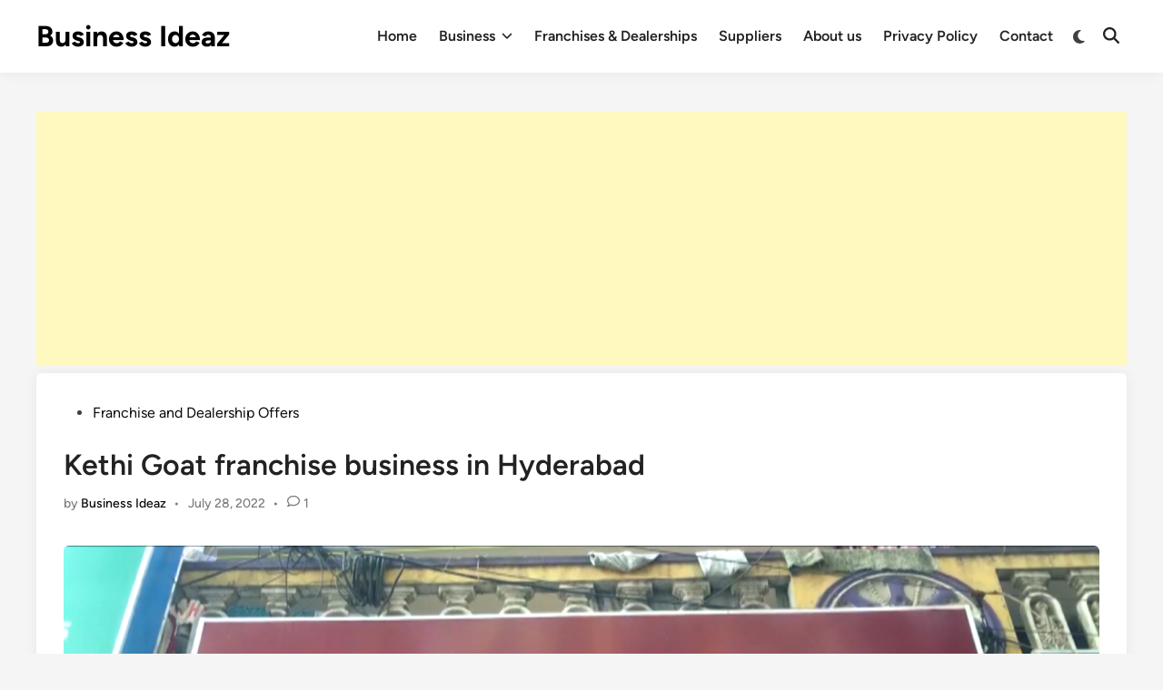

--- FILE ---
content_type: text/html; charset=UTF-8
request_url: https://businessideaz.in/kethi-goat-franchise-business-in-hyderabad/
body_size: 16648
content:
<!doctype html>
<html lang="en-US" prefix="og: https://ogp.me/ns#">
<head>
	<meta charset="UTF-8">
	<meta name="viewport" content="width=device-width, initial-scale=1">
	<link rel="profile" href="https://gmpg.org/xfn/11">

	
<!-- Search Engine Optimization by Rank Math - https://rankmath.com/ -->
<title>Kethi Goat franchise business in Hyderabad - Business Ideaz</title>
<meta name="description" content="In this article, let&#039;s learn about the famous company that has brought the outlet business to the market with a creative concept, and the details of the"/>
<meta name="robots" content="index, follow, max-snippet:-1, max-video-preview:-1, max-image-preview:large"/>
<link rel="canonical" href="https://businessideaz.in/kethi-goat-franchise-business-in-hyderabad/" />
<meta property="og:locale" content="en_US" />
<meta property="og:type" content="article" />
<meta property="og:title" content="Kethi Goat franchise business in Hyderabad - Business Ideaz" />
<meta property="og:description" content="In this article, let&#039;s learn about the famous company that has brought the outlet business to the market with a creative concept, and the details of the" />
<meta property="og:url" content="https://businessideaz.in/kethi-goat-franchise-business-in-hyderabad/" />
<meta property="og:site_name" content="Business Ideaz" />
<meta property="article:tag" content="franchise business" />
<meta property="article:tag" content="franchise opportunities" />
<meta property="article:tag" content="new business opportunity" />
<meta property="article:section" content="Franchise and Dealership Offers" />
<meta property="og:updated_time" content="2022-09-21T11:26:51+05:30" />
<meta property="og:image" content="https://businessideaz.in/wp-content/uploads/2022/07/Kethi-Goat.00_01_31_11.Still060.png" />
<meta property="og:image:secure_url" content="https://businessideaz.in/wp-content/uploads/2022/07/Kethi-Goat.00_01_31_11.Still060.png" />
<meta property="og:image:width" content="1920" />
<meta property="og:image:height" content="1080" />
<meta property="og:image:alt" content="Kethi-goat-franchise" />
<meta property="og:image:type" content="image/png" />
<meta property="article:published_time" content="2022-07-28T17:14:33+05:30" />
<meta property="article:modified_time" content="2022-09-21T11:26:51+05:30" />
<meta name="twitter:card" content="summary_large_image" />
<meta name="twitter:title" content="Kethi Goat franchise business in Hyderabad - Business Ideaz" />
<meta name="twitter:description" content="In this article, let&#039;s learn about the famous company that has brought the outlet business to the market with a creative concept, and the details of the" />
<meta name="twitter:image" content="https://businessideaz.in/wp-content/uploads/2022/07/Kethi-Goat.00_01_31_11.Still060.png" />
<meta name="twitter:label1" content="Written by" />
<meta name="twitter:data1" content="Business Ideaz" />
<meta name="twitter:label2" content="Time to read" />
<meta name="twitter:data2" content="3 minutes" />
<script type="application/ld+json" class="rank-math-schema">{"@context":"https://schema.org","@graph":[{"@type":["Person","Organization"],"@id":"https://businessideaz.in/#person","name":"Business Ideaz"},{"@type":"WebSite","@id":"https://businessideaz.in/#website","url":"https://businessideaz.in","name":"Business Ideaz","publisher":{"@id":"https://businessideaz.in/#person"},"inLanguage":"en-US"},{"@type":"ImageObject","@id":"https://businessideaz.in/wp-content/uploads/2022/07/Kethi-Goat.00_01_31_11.Still060.png","url":"https://businessideaz.in/wp-content/uploads/2022/07/Kethi-Goat.00_01_31_11.Still060.png","width":"1920","height":"1080","caption":"Kethi-goat-franchise","inLanguage":"en-US"},{"@type":"WebPage","@id":"https://businessideaz.in/kethi-goat-franchise-business-in-hyderabad/#webpage","url":"https://businessideaz.in/kethi-goat-franchise-business-in-hyderabad/","name":"Kethi Goat franchise business in Hyderabad - Business Ideaz","datePublished":"2022-07-28T17:14:33+05:30","dateModified":"2022-09-21T11:26:51+05:30","isPartOf":{"@id":"https://businessideaz.in/#website"},"primaryImageOfPage":{"@id":"https://businessideaz.in/wp-content/uploads/2022/07/Kethi-Goat.00_01_31_11.Still060.png"},"inLanguage":"en-US"},{"@type":"Person","@id":"https://businessideaz.in/author/sriram/","name":"Business Ideaz","url":"https://businessideaz.in/author/sriram/","image":{"@type":"ImageObject","@id":"https://secure.gravatar.com/avatar/d8ab7871318b5579de5f124803b8579f6286a4e62250122a8d9bf1ba10af6fe4?s=96&amp;d=mm&amp;r=g","url":"https://secure.gravatar.com/avatar/d8ab7871318b5579de5f124803b8579f6286a4e62250122a8d9bf1ba10af6fe4?s=96&amp;d=mm&amp;r=g","caption":"Business Ideaz","inLanguage":"en-US"}},{"@type":"BlogPosting","headline":"Kethi Goat franchise business in Hyderabad - Business Ideaz","keywords":"kethi goat franchise business","datePublished":"2022-07-28T17:14:33+05:30","dateModified":"2022-09-21T11:26:51+05:30","articleSection":"Franchise and Dealership Offers","author":{"@id":"https://businessideaz.in/author/sriram/","name":"Business Ideaz"},"publisher":{"@id":"https://businessideaz.in/#person"},"description":"In this article, let&#039;s learn about the famous company that has brought the outlet business to the market with a creative concept, and the details of the","name":"Kethi Goat franchise business in Hyderabad - Business Ideaz","@id":"https://businessideaz.in/kethi-goat-franchise-business-in-hyderabad/#richSnippet","isPartOf":{"@id":"https://businessideaz.in/kethi-goat-franchise-business-in-hyderabad/#webpage"},"image":{"@id":"https://businessideaz.in/wp-content/uploads/2022/07/Kethi-Goat.00_01_31_11.Still060.png"},"inLanguage":"en-US","mainEntityOfPage":{"@id":"https://businessideaz.in/kethi-goat-franchise-business-in-hyderabad/#webpage"}}]}</script>
<!-- /Rank Math WordPress SEO plugin -->

<link rel='dns-prefetch' href='//stats.wp.com' />
<link rel='preconnect' href='//c0.wp.com' />
<link rel="alternate" type="application/rss+xml" title="Business Ideaz &raquo; Feed" href="https://businessideaz.in/feed/" />
<link rel="alternate" type="application/rss+xml" title="Business Ideaz &raquo; Comments Feed" href="https://businessideaz.in/comments/feed/" />
<link rel="alternate" type="application/rss+xml" title="Business Ideaz &raquo; Kethi Goat franchise business in Hyderabad Comments Feed" href="https://businessideaz.in/kethi-goat-franchise-business-in-hyderabad/feed/" />
<link rel="alternate" title="oEmbed (JSON)" type="application/json+oembed" href="https://businessideaz.in/wp-json/oembed/1.0/embed?url=https%3A%2F%2Fbusinessideaz.in%2Fkethi-goat-franchise-business-in-hyderabad%2F" />
<link rel="alternate" title="oEmbed (XML)" type="text/xml+oembed" href="https://businessideaz.in/wp-json/oembed/1.0/embed?url=https%3A%2F%2Fbusinessideaz.in%2Fkethi-goat-franchise-business-in-hyderabad%2F&#038;format=xml" />
<style id='wp-img-auto-sizes-contain-inline-css'>
img:is([sizes=auto i],[sizes^="auto," i]){contain-intrinsic-size:3000px 1500px}
/*# sourceURL=wp-img-auto-sizes-contain-inline-css */
</style>
<style id='wp-emoji-styles-inline-css'>

	img.wp-smiley, img.emoji {
		display: inline !important;
		border: none !important;
		box-shadow: none !important;
		height: 1em !important;
		width: 1em !important;
		margin: 0 0.07em !important;
		vertical-align: -0.1em !important;
		background: none !important;
		padding: 0 !important;
	}
/*# sourceURL=wp-emoji-styles-inline-css */
</style>
<style id='wp-block-library-inline-css'>
:root{--wp-block-synced-color:#7a00df;--wp-block-synced-color--rgb:122,0,223;--wp-bound-block-color:var(--wp-block-synced-color);--wp-editor-canvas-background:#ddd;--wp-admin-theme-color:#007cba;--wp-admin-theme-color--rgb:0,124,186;--wp-admin-theme-color-darker-10:#006ba1;--wp-admin-theme-color-darker-10--rgb:0,107,160.5;--wp-admin-theme-color-darker-20:#005a87;--wp-admin-theme-color-darker-20--rgb:0,90,135;--wp-admin-border-width-focus:2px}@media (min-resolution:192dpi){:root{--wp-admin-border-width-focus:1.5px}}.wp-element-button{cursor:pointer}:root .has-very-light-gray-background-color{background-color:#eee}:root .has-very-dark-gray-background-color{background-color:#313131}:root .has-very-light-gray-color{color:#eee}:root .has-very-dark-gray-color{color:#313131}:root .has-vivid-green-cyan-to-vivid-cyan-blue-gradient-background{background:linear-gradient(135deg,#00d084,#0693e3)}:root .has-purple-crush-gradient-background{background:linear-gradient(135deg,#34e2e4,#4721fb 50%,#ab1dfe)}:root .has-hazy-dawn-gradient-background{background:linear-gradient(135deg,#faaca8,#dad0ec)}:root .has-subdued-olive-gradient-background{background:linear-gradient(135deg,#fafae1,#67a671)}:root .has-atomic-cream-gradient-background{background:linear-gradient(135deg,#fdd79a,#004a59)}:root .has-nightshade-gradient-background{background:linear-gradient(135deg,#330968,#31cdcf)}:root .has-midnight-gradient-background{background:linear-gradient(135deg,#020381,#2874fc)}:root{--wp--preset--font-size--normal:16px;--wp--preset--font-size--huge:42px}.has-regular-font-size{font-size:1em}.has-larger-font-size{font-size:2.625em}.has-normal-font-size{font-size:var(--wp--preset--font-size--normal)}.has-huge-font-size{font-size:var(--wp--preset--font-size--huge)}.has-text-align-center{text-align:center}.has-text-align-left{text-align:left}.has-text-align-right{text-align:right}.has-fit-text{white-space:nowrap!important}#end-resizable-editor-section{display:none}.aligncenter{clear:both}.items-justified-left{justify-content:flex-start}.items-justified-center{justify-content:center}.items-justified-right{justify-content:flex-end}.items-justified-space-between{justify-content:space-between}.screen-reader-text{border:0;clip-path:inset(50%);height:1px;margin:-1px;overflow:hidden;padding:0;position:absolute;width:1px;word-wrap:normal!important}.screen-reader-text:focus{background-color:#ddd;clip-path:none;color:#444;display:block;font-size:1em;height:auto;left:5px;line-height:normal;padding:15px 23px 14px;text-decoration:none;top:5px;width:auto;z-index:100000}html :where(.has-border-color){border-style:solid}html :where([style*=border-top-color]){border-top-style:solid}html :where([style*=border-right-color]){border-right-style:solid}html :where([style*=border-bottom-color]){border-bottom-style:solid}html :where([style*=border-left-color]){border-left-style:solid}html :where([style*=border-width]){border-style:solid}html :where([style*=border-top-width]){border-top-style:solid}html :where([style*=border-right-width]){border-right-style:solid}html :where([style*=border-bottom-width]){border-bottom-style:solid}html :where([style*=border-left-width]){border-left-style:solid}html :where(img[class*=wp-image-]){height:auto;max-width:100%}:where(figure){margin:0 0 1em}html :where(.is-position-sticky){--wp-admin--admin-bar--position-offset:var(--wp-admin--admin-bar--height,0px)}@media screen and (max-width:600px){html :where(.is-position-sticky){--wp-admin--admin-bar--position-offset:0px}}

/*# sourceURL=wp-block-library-inline-css */
</style><style id='wp-block-image-inline-css'>
.wp-block-image>a,.wp-block-image>figure>a{display:inline-block}.wp-block-image img{box-sizing:border-box;height:auto;max-width:100%;vertical-align:bottom}@media not (prefers-reduced-motion){.wp-block-image img.hide{visibility:hidden}.wp-block-image img.show{animation:show-content-image .4s}}.wp-block-image[style*=border-radius] img,.wp-block-image[style*=border-radius]>a{border-radius:inherit}.wp-block-image.has-custom-border img{box-sizing:border-box}.wp-block-image.aligncenter{text-align:center}.wp-block-image.alignfull>a,.wp-block-image.alignwide>a{width:100%}.wp-block-image.alignfull img,.wp-block-image.alignwide img{height:auto;width:100%}.wp-block-image .aligncenter,.wp-block-image .alignleft,.wp-block-image .alignright,.wp-block-image.aligncenter,.wp-block-image.alignleft,.wp-block-image.alignright{display:table}.wp-block-image .aligncenter>figcaption,.wp-block-image .alignleft>figcaption,.wp-block-image .alignright>figcaption,.wp-block-image.aligncenter>figcaption,.wp-block-image.alignleft>figcaption,.wp-block-image.alignright>figcaption{caption-side:bottom;display:table-caption}.wp-block-image .alignleft{float:left;margin:.5em 1em .5em 0}.wp-block-image .alignright{float:right;margin:.5em 0 .5em 1em}.wp-block-image .aligncenter{margin-left:auto;margin-right:auto}.wp-block-image :where(figcaption){margin-bottom:1em;margin-top:.5em}.wp-block-image.is-style-circle-mask img{border-radius:9999px}@supports ((-webkit-mask-image:none) or (mask-image:none)) or (-webkit-mask-image:none){.wp-block-image.is-style-circle-mask img{border-radius:0;-webkit-mask-image:url('data:image/svg+xml;utf8,<svg viewBox="0 0 100 100" xmlns="http://www.w3.org/2000/svg"><circle cx="50" cy="50" r="50"/></svg>');mask-image:url('data:image/svg+xml;utf8,<svg viewBox="0 0 100 100" xmlns="http://www.w3.org/2000/svg"><circle cx="50" cy="50" r="50"/></svg>');mask-mode:alpha;-webkit-mask-position:center;mask-position:center;-webkit-mask-repeat:no-repeat;mask-repeat:no-repeat;-webkit-mask-size:contain;mask-size:contain}}:root :where(.wp-block-image.is-style-rounded img,.wp-block-image .is-style-rounded img){border-radius:9999px}.wp-block-image figure{margin:0}.wp-lightbox-container{display:flex;flex-direction:column;position:relative}.wp-lightbox-container img{cursor:zoom-in}.wp-lightbox-container img:hover+button{opacity:1}.wp-lightbox-container button{align-items:center;backdrop-filter:blur(16px) saturate(180%);background-color:#5a5a5a40;border:none;border-radius:4px;cursor:zoom-in;display:flex;height:20px;justify-content:center;opacity:0;padding:0;position:absolute;right:16px;text-align:center;top:16px;width:20px;z-index:100}@media not (prefers-reduced-motion){.wp-lightbox-container button{transition:opacity .2s ease}}.wp-lightbox-container button:focus-visible{outline:3px auto #5a5a5a40;outline:3px auto -webkit-focus-ring-color;outline-offset:3px}.wp-lightbox-container button:hover{cursor:pointer;opacity:1}.wp-lightbox-container button:focus{opacity:1}.wp-lightbox-container button:focus,.wp-lightbox-container button:hover,.wp-lightbox-container button:not(:hover):not(:active):not(.has-background){background-color:#5a5a5a40;border:none}.wp-lightbox-overlay{box-sizing:border-box;cursor:zoom-out;height:100vh;left:0;overflow:hidden;position:fixed;top:0;visibility:hidden;width:100%;z-index:100000}.wp-lightbox-overlay .close-button{align-items:center;cursor:pointer;display:flex;justify-content:center;min-height:40px;min-width:40px;padding:0;position:absolute;right:calc(env(safe-area-inset-right) + 16px);top:calc(env(safe-area-inset-top) + 16px);z-index:5000000}.wp-lightbox-overlay .close-button:focus,.wp-lightbox-overlay .close-button:hover,.wp-lightbox-overlay .close-button:not(:hover):not(:active):not(.has-background){background:none;border:none}.wp-lightbox-overlay .lightbox-image-container{height:var(--wp--lightbox-container-height);left:50%;overflow:hidden;position:absolute;top:50%;transform:translate(-50%,-50%);transform-origin:top left;width:var(--wp--lightbox-container-width);z-index:9999999999}.wp-lightbox-overlay .wp-block-image{align-items:center;box-sizing:border-box;display:flex;height:100%;justify-content:center;margin:0;position:relative;transform-origin:0 0;width:100%;z-index:3000000}.wp-lightbox-overlay .wp-block-image img{height:var(--wp--lightbox-image-height);min-height:var(--wp--lightbox-image-height);min-width:var(--wp--lightbox-image-width);width:var(--wp--lightbox-image-width)}.wp-lightbox-overlay .wp-block-image figcaption{display:none}.wp-lightbox-overlay button{background:none;border:none}.wp-lightbox-overlay .scrim{background-color:#fff;height:100%;opacity:.9;position:absolute;width:100%;z-index:2000000}.wp-lightbox-overlay.active{visibility:visible}@media not (prefers-reduced-motion){.wp-lightbox-overlay.active{animation:turn-on-visibility .25s both}.wp-lightbox-overlay.active img{animation:turn-on-visibility .35s both}.wp-lightbox-overlay.show-closing-animation:not(.active){animation:turn-off-visibility .35s both}.wp-lightbox-overlay.show-closing-animation:not(.active) img{animation:turn-off-visibility .25s both}.wp-lightbox-overlay.zoom.active{animation:none;opacity:1;visibility:visible}.wp-lightbox-overlay.zoom.active .lightbox-image-container{animation:lightbox-zoom-in .4s}.wp-lightbox-overlay.zoom.active .lightbox-image-container img{animation:none}.wp-lightbox-overlay.zoom.active .scrim{animation:turn-on-visibility .4s forwards}.wp-lightbox-overlay.zoom.show-closing-animation:not(.active){animation:none}.wp-lightbox-overlay.zoom.show-closing-animation:not(.active) .lightbox-image-container{animation:lightbox-zoom-out .4s}.wp-lightbox-overlay.zoom.show-closing-animation:not(.active) .lightbox-image-container img{animation:none}.wp-lightbox-overlay.zoom.show-closing-animation:not(.active) .scrim{animation:turn-off-visibility .4s forwards}}@keyframes show-content-image{0%{visibility:hidden}99%{visibility:hidden}to{visibility:visible}}@keyframes turn-on-visibility{0%{opacity:0}to{opacity:1}}@keyframes turn-off-visibility{0%{opacity:1;visibility:visible}99%{opacity:0;visibility:visible}to{opacity:0;visibility:hidden}}@keyframes lightbox-zoom-in{0%{transform:translate(calc((-100vw + var(--wp--lightbox-scrollbar-width))/2 + var(--wp--lightbox-initial-left-position)),calc(-50vh + var(--wp--lightbox-initial-top-position))) scale(var(--wp--lightbox-scale))}to{transform:translate(-50%,-50%) scale(1)}}@keyframes lightbox-zoom-out{0%{transform:translate(-50%,-50%) scale(1);visibility:visible}99%{visibility:visible}to{transform:translate(calc((-100vw + var(--wp--lightbox-scrollbar-width))/2 + var(--wp--lightbox-initial-left-position)),calc(-50vh + var(--wp--lightbox-initial-top-position))) scale(var(--wp--lightbox-scale));visibility:hidden}}
/*# sourceURL=https://c0.wp.com/c/6.9/wp-includes/blocks/image/style.min.css */
</style>
<style id='wp-block-image-theme-inline-css'>
:root :where(.wp-block-image figcaption){color:#555;font-size:13px;text-align:center}.is-dark-theme :root :where(.wp-block-image figcaption){color:#ffffffa6}.wp-block-image{margin:0 0 1em}
/*# sourceURL=https://c0.wp.com/c/6.9/wp-includes/blocks/image/theme.min.css */
</style>
<style id='wp-block-paragraph-inline-css'>
.is-small-text{font-size:.875em}.is-regular-text{font-size:1em}.is-large-text{font-size:2.25em}.is-larger-text{font-size:3em}.has-drop-cap:not(:focus):first-letter{float:left;font-size:8.4em;font-style:normal;font-weight:100;line-height:.68;margin:.05em .1em 0 0;text-transform:uppercase}body.rtl .has-drop-cap:not(:focus):first-letter{float:none;margin-left:.1em}p.has-drop-cap.has-background{overflow:hidden}:root :where(p.has-background){padding:1.25em 2.375em}:where(p.has-text-color:not(.has-link-color)) a{color:inherit}p.has-text-align-left[style*="writing-mode:vertical-lr"],p.has-text-align-right[style*="writing-mode:vertical-rl"]{rotate:180deg}
/*# sourceURL=https://c0.wp.com/c/6.9/wp-includes/blocks/paragraph/style.min.css */
</style>
<style id='wp-block-pullquote-inline-css'>
.wp-block-pullquote{box-sizing:border-box;margin:0 0 1em;overflow-wrap:break-word;padding:4em 0;text-align:center}.wp-block-pullquote blockquote,.wp-block-pullquote p{color:inherit}.wp-block-pullquote blockquote{margin:0}.wp-block-pullquote p{margin-top:0}.wp-block-pullquote p:last-child{margin-bottom:0}.wp-block-pullquote.alignleft,.wp-block-pullquote.alignright{max-width:420px}.wp-block-pullquote cite,.wp-block-pullquote footer{position:relative}.wp-block-pullquote .has-text-color a{color:inherit}.wp-block-pullquote.has-text-align-left blockquote{text-align:left}.wp-block-pullquote.has-text-align-right blockquote{text-align:right}.wp-block-pullquote.has-text-align-center blockquote{text-align:center}.wp-block-pullquote.is-style-solid-color{border:none}.wp-block-pullquote.is-style-solid-color blockquote{margin-left:auto;margin-right:auto;max-width:60%}.wp-block-pullquote.is-style-solid-color blockquote p{font-size:2em;margin-bottom:0;margin-top:0}.wp-block-pullquote.is-style-solid-color blockquote cite{font-style:normal;text-transform:none}.wp-block-pullquote :where(cite){color:inherit;display:block}
/*# sourceURL=https://c0.wp.com/c/6.9/wp-includes/blocks/pullquote/style.min.css */
</style>
<style id='wp-block-pullquote-theme-inline-css'>
.wp-block-pullquote{border-bottom:4px solid;border-top:4px solid;color:currentColor;margin-bottom:1.75em}.wp-block-pullquote :where(cite),.wp-block-pullquote :where(footer),.wp-block-pullquote__citation{color:currentColor;font-size:.8125em;font-style:normal;text-transform:uppercase}
/*# sourceURL=https://c0.wp.com/c/6.9/wp-includes/blocks/pullquote/theme.min.css */
</style>
<style id='global-styles-inline-css'>
:root{--wp--preset--aspect-ratio--square: 1;--wp--preset--aspect-ratio--4-3: 4/3;--wp--preset--aspect-ratio--3-4: 3/4;--wp--preset--aspect-ratio--3-2: 3/2;--wp--preset--aspect-ratio--2-3: 2/3;--wp--preset--aspect-ratio--16-9: 16/9;--wp--preset--aspect-ratio--9-16: 9/16;--wp--preset--color--black: #000000;--wp--preset--color--cyan-bluish-gray: #abb8c3;--wp--preset--color--white: #ffffff;--wp--preset--color--pale-pink: #f78da7;--wp--preset--color--vivid-red: #cf2e2e;--wp--preset--color--luminous-vivid-orange: #ff6900;--wp--preset--color--luminous-vivid-amber: #fcb900;--wp--preset--color--light-green-cyan: #7bdcb5;--wp--preset--color--vivid-green-cyan: #00d084;--wp--preset--color--pale-cyan-blue: #8ed1fc;--wp--preset--color--vivid-cyan-blue: #0693e3;--wp--preset--color--vivid-purple: #9b51e0;--wp--preset--gradient--vivid-cyan-blue-to-vivid-purple: linear-gradient(135deg,rgb(6,147,227) 0%,rgb(155,81,224) 100%);--wp--preset--gradient--light-green-cyan-to-vivid-green-cyan: linear-gradient(135deg,rgb(122,220,180) 0%,rgb(0,208,130) 100%);--wp--preset--gradient--luminous-vivid-amber-to-luminous-vivid-orange: linear-gradient(135deg,rgb(252,185,0) 0%,rgb(255,105,0) 100%);--wp--preset--gradient--luminous-vivid-orange-to-vivid-red: linear-gradient(135deg,rgb(255,105,0) 0%,rgb(207,46,46) 100%);--wp--preset--gradient--very-light-gray-to-cyan-bluish-gray: linear-gradient(135deg,rgb(238,238,238) 0%,rgb(169,184,195) 100%);--wp--preset--gradient--cool-to-warm-spectrum: linear-gradient(135deg,rgb(74,234,220) 0%,rgb(151,120,209) 20%,rgb(207,42,186) 40%,rgb(238,44,130) 60%,rgb(251,105,98) 80%,rgb(254,248,76) 100%);--wp--preset--gradient--blush-light-purple: linear-gradient(135deg,rgb(255,206,236) 0%,rgb(152,150,240) 100%);--wp--preset--gradient--blush-bordeaux: linear-gradient(135deg,rgb(254,205,165) 0%,rgb(254,45,45) 50%,rgb(107,0,62) 100%);--wp--preset--gradient--luminous-dusk: linear-gradient(135deg,rgb(255,203,112) 0%,rgb(199,81,192) 50%,rgb(65,88,208) 100%);--wp--preset--gradient--pale-ocean: linear-gradient(135deg,rgb(255,245,203) 0%,rgb(182,227,212) 50%,rgb(51,167,181) 100%);--wp--preset--gradient--electric-grass: linear-gradient(135deg,rgb(202,248,128) 0%,rgb(113,206,126) 100%);--wp--preset--gradient--midnight: linear-gradient(135deg,rgb(2,3,129) 0%,rgb(40,116,252) 100%);--wp--preset--font-size--small: 13px;--wp--preset--font-size--medium: 20px;--wp--preset--font-size--large: 36px;--wp--preset--font-size--x-large: 42px;--wp--preset--spacing--20: 0.44rem;--wp--preset--spacing--30: 0.67rem;--wp--preset--spacing--40: 1rem;--wp--preset--spacing--50: 1.5rem;--wp--preset--spacing--60: 2.25rem;--wp--preset--spacing--70: 3.38rem;--wp--preset--spacing--80: 5.06rem;--wp--preset--shadow--natural: 6px 6px 9px rgba(0, 0, 0, 0.2);--wp--preset--shadow--deep: 12px 12px 50px rgba(0, 0, 0, 0.4);--wp--preset--shadow--sharp: 6px 6px 0px rgba(0, 0, 0, 0.2);--wp--preset--shadow--outlined: 6px 6px 0px -3px rgb(255, 255, 255), 6px 6px rgb(0, 0, 0);--wp--preset--shadow--crisp: 6px 6px 0px rgb(0, 0, 0);}:where(.is-layout-flex){gap: 0.5em;}:where(.is-layout-grid){gap: 0.5em;}body .is-layout-flex{display: flex;}.is-layout-flex{flex-wrap: wrap;align-items: center;}.is-layout-flex > :is(*, div){margin: 0;}body .is-layout-grid{display: grid;}.is-layout-grid > :is(*, div){margin: 0;}:where(.wp-block-columns.is-layout-flex){gap: 2em;}:where(.wp-block-columns.is-layout-grid){gap: 2em;}:where(.wp-block-post-template.is-layout-flex){gap: 1.25em;}:where(.wp-block-post-template.is-layout-grid){gap: 1.25em;}.has-black-color{color: var(--wp--preset--color--black) !important;}.has-cyan-bluish-gray-color{color: var(--wp--preset--color--cyan-bluish-gray) !important;}.has-white-color{color: var(--wp--preset--color--white) !important;}.has-pale-pink-color{color: var(--wp--preset--color--pale-pink) !important;}.has-vivid-red-color{color: var(--wp--preset--color--vivid-red) !important;}.has-luminous-vivid-orange-color{color: var(--wp--preset--color--luminous-vivid-orange) !important;}.has-luminous-vivid-amber-color{color: var(--wp--preset--color--luminous-vivid-amber) !important;}.has-light-green-cyan-color{color: var(--wp--preset--color--light-green-cyan) !important;}.has-vivid-green-cyan-color{color: var(--wp--preset--color--vivid-green-cyan) !important;}.has-pale-cyan-blue-color{color: var(--wp--preset--color--pale-cyan-blue) !important;}.has-vivid-cyan-blue-color{color: var(--wp--preset--color--vivid-cyan-blue) !important;}.has-vivid-purple-color{color: var(--wp--preset--color--vivid-purple) !important;}.has-black-background-color{background-color: var(--wp--preset--color--black) !important;}.has-cyan-bluish-gray-background-color{background-color: var(--wp--preset--color--cyan-bluish-gray) !important;}.has-white-background-color{background-color: var(--wp--preset--color--white) !important;}.has-pale-pink-background-color{background-color: var(--wp--preset--color--pale-pink) !important;}.has-vivid-red-background-color{background-color: var(--wp--preset--color--vivid-red) !important;}.has-luminous-vivid-orange-background-color{background-color: var(--wp--preset--color--luminous-vivid-orange) !important;}.has-luminous-vivid-amber-background-color{background-color: var(--wp--preset--color--luminous-vivid-amber) !important;}.has-light-green-cyan-background-color{background-color: var(--wp--preset--color--light-green-cyan) !important;}.has-vivid-green-cyan-background-color{background-color: var(--wp--preset--color--vivid-green-cyan) !important;}.has-pale-cyan-blue-background-color{background-color: var(--wp--preset--color--pale-cyan-blue) !important;}.has-vivid-cyan-blue-background-color{background-color: var(--wp--preset--color--vivid-cyan-blue) !important;}.has-vivid-purple-background-color{background-color: var(--wp--preset--color--vivid-purple) !important;}.has-black-border-color{border-color: var(--wp--preset--color--black) !important;}.has-cyan-bluish-gray-border-color{border-color: var(--wp--preset--color--cyan-bluish-gray) !important;}.has-white-border-color{border-color: var(--wp--preset--color--white) !important;}.has-pale-pink-border-color{border-color: var(--wp--preset--color--pale-pink) !important;}.has-vivid-red-border-color{border-color: var(--wp--preset--color--vivid-red) !important;}.has-luminous-vivid-orange-border-color{border-color: var(--wp--preset--color--luminous-vivid-orange) !important;}.has-luminous-vivid-amber-border-color{border-color: var(--wp--preset--color--luminous-vivid-amber) !important;}.has-light-green-cyan-border-color{border-color: var(--wp--preset--color--light-green-cyan) !important;}.has-vivid-green-cyan-border-color{border-color: var(--wp--preset--color--vivid-green-cyan) !important;}.has-pale-cyan-blue-border-color{border-color: var(--wp--preset--color--pale-cyan-blue) !important;}.has-vivid-cyan-blue-border-color{border-color: var(--wp--preset--color--vivid-cyan-blue) !important;}.has-vivid-purple-border-color{border-color: var(--wp--preset--color--vivid-purple) !important;}.has-vivid-cyan-blue-to-vivid-purple-gradient-background{background: var(--wp--preset--gradient--vivid-cyan-blue-to-vivid-purple) !important;}.has-light-green-cyan-to-vivid-green-cyan-gradient-background{background: var(--wp--preset--gradient--light-green-cyan-to-vivid-green-cyan) !important;}.has-luminous-vivid-amber-to-luminous-vivid-orange-gradient-background{background: var(--wp--preset--gradient--luminous-vivid-amber-to-luminous-vivid-orange) !important;}.has-luminous-vivid-orange-to-vivid-red-gradient-background{background: var(--wp--preset--gradient--luminous-vivid-orange-to-vivid-red) !important;}.has-very-light-gray-to-cyan-bluish-gray-gradient-background{background: var(--wp--preset--gradient--very-light-gray-to-cyan-bluish-gray) !important;}.has-cool-to-warm-spectrum-gradient-background{background: var(--wp--preset--gradient--cool-to-warm-spectrum) !important;}.has-blush-light-purple-gradient-background{background: var(--wp--preset--gradient--blush-light-purple) !important;}.has-blush-bordeaux-gradient-background{background: var(--wp--preset--gradient--blush-bordeaux) !important;}.has-luminous-dusk-gradient-background{background: var(--wp--preset--gradient--luminous-dusk) !important;}.has-pale-ocean-gradient-background{background: var(--wp--preset--gradient--pale-ocean) !important;}.has-electric-grass-gradient-background{background: var(--wp--preset--gradient--electric-grass) !important;}.has-midnight-gradient-background{background: var(--wp--preset--gradient--midnight) !important;}.has-small-font-size{font-size: var(--wp--preset--font-size--small) !important;}.has-medium-font-size{font-size: var(--wp--preset--font-size--medium) !important;}.has-large-font-size{font-size: var(--wp--preset--font-size--large) !important;}.has-x-large-font-size{font-size: var(--wp--preset--font-size--x-large) !important;}
:root :where(.wp-block-pullquote){font-size: 1.5em;line-height: 1.6;}
/*# sourceURL=global-styles-inline-css */
</style>

<style id='classic-theme-styles-inline-css'>
/*! This file is auto-generated */
.wp-block-button__link{color:#fff;background-color:#32373c;border-radius:9999px;box-shadow:none;text-decoration:none;padding:calc(.667em + 2px) calc(1.333em + 2px);font-size:1.125em}.wp-block-file__button{background:#32373c;color:#fff;text-decoration:none}
/*# sourceURL=/wp-includes/css/classic-themes.min.css */
</style>
<link rel='stylesheet' id='simple-blog-card-css' href='https://businessideaz.in/wp-content/plugins/simple-blog-card/template/simpleblogcard.css?ver=1.00' media='all' />
<link rel='stylesheet' id='hybridmag-style-css' href='https://businessideaz.in/wp-content/themes/hybridmag/style.css?ver=1.0.7' media='all' />
<link rel='stylesheet' id='hybridmag-font-figtree-css' href='https://businessideaz.in/wp-content/themes/hybridmag/assets/css/font-figtree.css' media='all' />
<link rel="https://api.w.org/" href="https://businessideaz.in/wp-json/" /><link rel="alternate" title="JSON" type="application/json" href="https://businessideaz.in/wp-json/wp/v2/posts/971" /><link rel="EditURI" type="application/rsd+xml" title="RSD" href="https://businessideaz.in/xmlrpc.php?rsd" />
<meta name="generator" content="WordPress 6.9" />
<link rel='shortlink' href='https://businessideaz.in/?p=971' />
	<style>img#wpstats{display:none}</style>
		<link rel="pingback" href="https://businessideaz.in/xmlrpc.php">
	<style type="text/css" id="hybridmag-custom-css">
		/* Custom CSS */
            :root {  }	</style>
	<link rel="icon" href="https://businessideaz.in/wp-content/uploads/2024/11/WEB-ICON-copy-150x150.png" sizes="32x32" />
<link rel="icon" href="https://businessideaz.in/wp-content/uploads/2024/11/WEB-ICON-copy-300x300.png" sizes="192x192" />
<link rel="apple-touch-icon" href="https://businessideaz.in/wp-content/uploads/2024/11/WEB-ICON-copy-300x300.png" />
<meta name="msapplication-TileImage" content="https://businessideaz.in/wp-content/uploads/2024/11/WEB-ICON-copy-300x300.png" />
</head>

<body class="wp-singular post-template-default single single-post postid-971 single-format-standard wp-embed-responsive wp-theme-hybridmag hybridmag-wide hm-cl-sep hm-right-sidebar th-hm-es hm-h-de hm-no-sidebar hm-footer-cols-3">

<div id="page" class="site">

	<a class="skip-link screen-reader-text" href="#primary">Skip to content</a>

	
	
<header id="masthead" class="site-header hide-header-search">

    
    <div class="hm-header-inner-wrapper">

        
        <div class="hm-header-inner hm-container">

            
        <div class="hm-header-inner-left">
                    </div>

    		<div class="site-branding-container">
			            
			<div class="site-branding">
										<p class="site-title"><a href="https://businessideaz.in/" rel="home">Business Ideaz</a></p>
									</div><!-- .site-branding -->
		</div><!-- .site-branding-container -->
		
            
            
            <nav id="site-navigation" class="main-navigation hm-menu desktop-only">
                <div class="menu-main-menu-container"><ul id="primary-menu" class="menu"><li id="menu-item-2333" class="menu-item menu-item-type-custom menu-item-object-custom menu-item-home menu-item-2333"><a href="https://businessideaz.in/">Home</a></li>
<li id="menu-item-447" class="menu-item menu-item-type-custom menu-item-object-custom menu-item-has-children menu-item-447"><a href="#">Business<span class="hm-menu-icon"><svg aria-hidden="true" role="img" focusable="false" xmlns="http://www.w3.org/2000/svg" width="1em" height="1em" viewBox="0 0 512 512" class="hm-svg-icon"><path d="M233.4 406.6c12.5 12.5 32.8 12.5 45.3 0l192-192c12.5-12.5 12.5-32.8 0-45.3s-32.8-12.5-45.3 0L256 338.7 86.6 169.4c-12.5-12.5-32.8-12.5-45.3 0s-12.5 32.8 0 45.3l192 192z" /></svg></span></a>
<ul class="sub-menu">
	<li id="menu-item-435" class="menu-item menu-item-type-taxonomy menu-item-object-category menu-item-435"><a href="https://businessideaz.in/category/agri-business-ideas/">Agri business Ideas</a></li>
	<li id="menu-item-443" class="menu-item menu-item-type-taxonomy menu-item-object-category menu-item-443"><a href="https://businessideaz.in/category/manufacturing-business-ideas/">Manufacturing Business Ideas</a></li>
	<li id="menu-item-437" class="menu-item menu-item-type-taxonomy menu-item-object-category menu-item-437"><a href="https://businessideaz.in/category/entrepreneur-stories/">Entrepreneur Stories</a></li>
	<li id="menu-item-440" class="menu-item menu-item-type-taxonomy menu-item-object-category menu-item-440"><a href="https://businessideaz.in/category/home-business-ideas/">Home business ideas</a></li>
</ul>
</li>
<li id="menu-item-438" class="menu-item menu-item-type-taxonomy menu-item-object-category current-post-ancestor current-menu-parent current-post-parent menu-item-438"><a href="https://businessideaz.in/category/franchise-and-dealership-offers/">Franchises &#038; Dealerships</a></li>
<li id="menu-item-446" class="menu-item menu-item-type-taxonomy menu-item-object-category menu-item-446"><a href="https://businessideaz.in/category/suppliers/">Suppliers</a></li>
<li id="menu-item-2356" class="menu-item menu-item-type-post_type menu-item-object-page menu-item-2356"><a href="https://businessideaz.in/about-us/">About us</a></li>
<li id="menu-item-1581" class="menu-item menu-item-type-post_type menu-item-object-page menu-item-privacy-policy menu-item-1581"><a rel="privacy-policy" href="https://businessideaz.in/privacy-policy/">Privacy Policy</a></li>
<li id="menu-item-1687" class="menu-item menu-item-type-post_type menu-item-object-page menu-item-1687"><a href="https://businessideaz.in/contact-us/">Contact</a></li>
</ul></div>            </nav>

                <div class="hm-header-gadgets">
                        <div class="hm-light-dark-switch">
                <button class="hm-light-dark-toggle">
                    <span class="hm-light-icon">
                        <svg aria-hidden="true" role="img" focusable="false" xmlns="http://www.w3.org/2000/svg" width="1em" height="1em" viewBox="0 0 512 512" class="hm-svg-icon"><path d="M256 0c-13.3 0-24 10.7-24 24l0 64c0 13.3 10.7 24 24 24s24-10.7 24-24l0-64c0-13.3-10.7-24-24-24zm0 400c-13.3 0-24 10.7-24 24l0 64c0 13.3 10.7 24 24 24s24-10.7 24-24l0-64c0-13.3-10.7-24-24-24zM488 280c13.3 0 24-10.7 24-24s-10.7-24-24-24l-64 0c-13.3 0-24 10.7-24 24s10.7 24 24 24l64 0zM112 256c0-13.3-10.7-24-24-24l-64 0c-13.3 0-24 10.7-24 24s10.7 24 24 24l64 0c13.3 0 24-10.7 24-24zM437 108.9c9.4-9.4 9.4-24.6 0-33.9s-24.6-9.4-33.9 0l-45.3 45.3c-9.4 9.4-9.4 24.6 0 33.9s24.6 9.4 33.9 0L437 108.9zM154.2 357.8c-9.4-9.4-24.6-9.4-33.9 0L75 403.1c-9.4 9.4-9.4 24.6 0 33.9s24.6 9.4 33.9 0l45.3-45.3c9.4-9.4 9.4-24.6 0-33.9zM403.1 437c9.4 9.4 24.6 9.4 33.9 0s9.4-24.6 0-33.9l-45.3-45.3c-9.4-9.4-24.6-9.4-33.9 0s-9.4 24.6 0 33.9L403.1 437zM154.2 154.2c9.4-9.4 9.4-24.6 0-33.9L108.9 75c-9.4-9.4-24.6-9.4-33.9 0s-9.4 24.6 0 33.9l45.3 45.3c9.4 9.4 24.6 9.4 33.9 0zM256 368a112 112 0 1 0 0-224 112 112 0 1 0 0 224z"></path></svg>                    </span>
                    <span class="hm-dark-icon">
                        <svg aria-hidden="true" role="img" focusable="false" xmlns="http://www.w3.org/2000/svg" width="1em" height="1em" viewBox="0 0 512 512" class="hm-svg-icon"><path d="M223.5 32C100 32 0 132.3 0 256S100 480 223.5 480c60.6 0 115.5-24.2 155.8-63.4c5-4.9 6.3-12.5 3.1-18.7s-10.1-9.7-17-8.5c-9.8 1.7-19.8 2.6-30.1 2.6c-96.9 0-175.5-78.8-175.5-176c0-65.8 36-123.1 89.3-153.3c6.1-3.5 9.2-10.5 7.7-17.3s-7.3-11.9-14.3-12.5c-6.3-.5-12.6-.8-19-.8z" /></svg>                    </span>
                </button>
            </div>
                    <div class="hm-search-container">
                <button class="hm-search-toggle">
                    <span class="hm-search-icon"><svg aria-hidden="true" role="img" focusable="false" xmlns="http://www.w3.org/2000/svg" width="1em" height="1em" viewbox="0 0 512 512" class="hm-svg-icon"><path d="M416 208c0 45.9-14.9 88.3-40 122.7L502.6 457.4c12.5 12.5 12.5 32.8 0 45.3s-32.8 12.5-45.3 0L330.7 376c-34.4 25.2-76.8 40-122.7 40C93.1 416 0 322.9 0 208S93.1 0 208 0S416 93.1 416 208zM208 352a144 144 0 1 0 0-288 144 144 0 1 0 0 288z" /></svg></span>
                    <span class="hm-close-icon"><svg aria-hidden="true" role="img" focusable="false" xmlns="http://www.w3.org/2000/svg" width="1em" height="1em" viewBox="0 0 384 512" class="hm-svg-icon"><path d="M342.6 150.6c12.5-12.5 12.5-32.8 0-45.3s-32.8-12.5-45.3 0L192 210.7 86.6 105.4c-12.5-12.5-32.8-12.5-45.3 0s-12.5 32.8 0 45.3L146.7 256 41.4 361.4c-12.5 12.5-12.5 32.8 0 45.3s32.8 12.5 45.3 0L192 301.3 297.4 406.6c12.5 12.5 32.8 12.5 45.3 0s12.5-32.8 0-45.3L237.3 256 342.6 150.6z" /></svg></span>
                </button>
                <div class="hm-search-box">
                    <form role="search" method="get" class="search-form" action="https://businessideaz.in/">
				<label>
					<span class="screen-reader-text">Search for:</span>
					<input type="search" class="search-field" placeholder="Search &hellip;" value="" name="s" />
				</label>
				<input type="submit" class="search-submit" value="Search" />
			</form>                </div><!-- hm-search-box -->
            </div><!-- hm-search-container -->
                </div>
            <div class="hm-header-inner-right">
                    </div>
            <button class="hm-mobile-menu-toggle">
            <span class="screen-reader-text">Main Menu</span>
            <svg aria-hidden="true" role="img" focusable="false" xmlns="http://www.w3.org/2000/svg" width="1em" height="1em" viewBox="0 0 448 512" class="hm-svg-icon"><path d="M0 96C0 78.3 14.3 64 32 64H416c17.7 0 32 14.3 32 32s-14.3 32-32 32H32C14.3 128 0 113.7 0 96zM0 256c0-17.7 14.3-32 32-32H416c17.7 0 32 14.3 32 32s-14.3 32-32 32H32c-17.7 0-32-14.3-32-32zM448 416c0 17.7-14.3 32-32 32H32c-17.7 0-32-14.3-32-32s14.3-32 32-32H416c17.7 0 32 14.3 32 32z" /></svg>        </button>
            
        </div><!-- .hm-header-inner -->

        
    </div><!-- .hm-header-inner-wrapper -->

    
</header><!-- #masthead -->
	
	<div id="content" class="site-content">

				
		<div class="content-area hm-container">

			
	<main id="primary" class="site-main">

		<div class='code-block code-block-1' style='margin: 8px 0; clear: both;'>
<script async src="https://pagead2.googlesyndication.com/pagead/js/adsbygoogle.js?client=ca-pub-6089884493377102"
     crossorigin="anonymous"></script>
<!-- WP1 -->
<ins class="adsbygoogle"
     style="display:block"
     data-ad-client="ca-pub-6089884493377102"
     data-ad-slot="7922342573"
     data-ad-format="auto"
     data-full-width-responsive="true"></ins>
<script>
     (adsbygoogle = window.adsbygoogle || []).push({});
</script></div>


<article id="post-971" class="post-971 post type-post status-publish format-standard has-post-thumbnail hentry category-franchise-and-dealership-offers tag-franchise-business tag-franchise-opportunities tag-new-business-opportunity hm-entry-single">

	
	
	<header class="entry-header">
		<span class="cat-links"><span class="screen-reader-text">Posted in</span><ul class="post-categories">
	<li><a href="https://businessideaz.in/category/franchise-and-dealership-offers/" class="cat-27" rel="category" >Franchise and Dealership Offers</a></li></ul></span><h1 class="entry-title">Kethi Goat franchise business in Hyderabad</h1><div class="entry-meta"><span class="byline">by <span class="author vcard"><a class="url fn n" href="https://businessideaz.in/author/sriram/">Business Ideaz</a></span></span><span class="hm-meta-sep">•</span><span class="posted-on"><a href="https://businessideaz.in/kethi-goat-franchise-business-in-hyderabad/" rel="bookmark"><time class="entry-date published sm-hu" datetime="2022-07-28T17:14:33+05:30">July 28, 2022</time><time class="updated" datetime="2022-09-21T11:26:51+05:30">September 21, 2022</time></a></span><span class="hm-meta-sep">•</span><span class="comments-link"><svg aria-hidden="true" role="img" focusable="false" xmlns="http://www.w3.org/2000/svg" width="1em" height="1em" viewBox="0 0 512 512" class="hm-svg-icon"><path d="M123.6 391.3c12.9-9.4 29.6-11.8 44.6-6.4c26.5 9.6 56.2 15.1 87.8 15.1c124.7 0 208-80.5 208-160s-83.3-160-208-160S48 160.5 48 240c0 32 12.4 62.8 35.7 89.2c8.6 9.7 12.8 22.5 11.8 35.5c-1.4 18.1-5.7 34.7-11.3 49.4c17-7.9 31.1-16.7 39.4-22.7zM21.2 431.9c1.8-2.7 3.5-5.4 5.1-8.1c10-16.6 19.5-38.4 21.4-62.9C17.7 326.8 0 285.1 0 240C0 125.1 114.6 32 256 32s256 93.1 256 208s-114.6 208-256 208c-37.1 0-72.3-6.4-104.1-17.9c-11.9 8.7-31.3 20.6-54.3 30.6c-15.1 6.6-32.3 12.6-50.1 16.1c-.8 .2-1.6 .3-2.4 .5c-4.4 .8-8.7 1.5-13.2 1.9c-.2 0-.5 .1-.7 .1c-5.1 .5-10.2 .8-15.3 .8c-6.5 0-12.3-3.9-14.8-9.9c-2.5-6-1.1-12.8 3.4-17.4c4.1-4.2 7.8-8.7 11.3-13.5c1.7-2.3 3.3-4.6 4.8-6.9c.1-.2 .2-.3 .3-.5z" /></svg><a href="https://businessideaz.in/kethi-goat-franchise-business-in-hyderabad/#comments">1</a></span></div>	</header><!-- .entry-header -->

					<div class="post-thumbnail">
					<img width="1300" height="731" src="https://businessideaz.in/wp-content/uploads/2022/07/Kethi-Goat.00_01_31_11.Still060.png" class="attachment-hybridmag-featured-image size-hybridmag-featured-image wp-post-image" alt="Kethi-goat-franchise" decoding="async" fetchpriority="high" srcset="https://businessideaz.in/wp-content/uploads/2022/07/Kethi-Goat.00_01_31_11.Still060.png 1920w, https://businessideaz.in/wp-content/uploads/2022/07/Kethi-Goat.00_01_31_11.Still060-300x169.png 300w, https://businessideaz.in/wp-content/uploads/2022/07/Kethi-Goat.00_01_31_11.Still060-1024x576.png 1024w, https://businessideaz.in/wp-content/uploads/2022/07/Kethi-Goat.00_01_31_11.Still060-768x432.png 768w, https://businessideaz.in/wp-content/uploads/2022/07/Kethi-Goat.00_01_31_11.Still060-1536x864.png 1536w" sizes="(max-width: 1300px) 100vw, 1300px" />									</div><!-- .post-thumbnail -->
			
		
	<div class="entry-content">
		
<div class='code-block code-block-2' style='margin: 8px 0; clear: both;'>
<script async src="https://pagead2.googlesyndication.com/pagead/js/adsbygoogle.js?client=ca-pub-6089884493377102"
     crossorigin="anonymous"></script>
<!-- WP1 -->
<ins class="adsbygoogle"
     style="display:block"
     data-ad-client="ca-pub-6089884493377102"
     data-ad-slot="7922342573"
     data-ad-format="auto"
     data-full-width-responsive="true"></ins>
<script>
     (adsbygoogle = window.adsbygoogle || []).push({});
</script></div>
<p>In this article, let&#8217;s learn about the famous company that has brought the outlet business to the market with a creative concept, and the details of the franchise opportunity offered by that company.</p><div class='code-block code-block-3' style='margin: 8px 0; clear: both;'>
<script async src="https://pagead2.googlesyndication.com/pagead/js/adsbygoogle.js?client=ca-pub-6089884493377102"
     crossorigin="anonymous"></script>
<!-- WP1 -->
<ins class="adsbygoogle"
     style="display:block"
     data-ad-client="ca-pub-6089884493377102"
     data-ad-slot="7922342573"
     data-ad-format="auto"
     data-full-width-responsive="true"></ins>
<script>
     (adsbygoogle = window.adsbygoogle || []).push({});
</script></div>




<p>Going into details, there are very few people who don&#8217;t like and don&#8217;t eat mutton in our Telugu states. Doctors are also suggesting those who are weak to eat mutton. So the demand for mutton in the market is increasing day by day. But these days it becomes very difficult for customers to find quality mutton in a metropolis like Hyderabad. Keeping these things in mind, a company called &#8220;<a href="https://youtu.be/3bvf4tfBDZU" target="_blank" rel="noopener">Kethi Goats pvt ltd</a>&#8221; is setting up outlets with a new creative concept.</p>



<p>&nbsp;</p>


<div class="wp-block-image">
<figure class="aligncenter size-large is-resized"><img decoding="async" class="wp-image-972" src="https://businessideaz.in/wp-content/uploads/2022/07/Kethi-Goat.00_00_46_03.Still056-1024x576.png" alt="" width="640" height="359" srcset="https://businessideaz.in/wp-content/uploads/2022/07/Kethi-Goat.00_00_46_03.Still056-1024x576.png 1024w, https://businessideaz.in/wp-content/uploads/2022/07/Kethi-Goat.00_00_46_03.Still056-300x169.png 300w, https://businessideaz.in/wp-content/uploads/2022/07/Kethi-Goat.00_00_46_03.Still056-768x432.png 768w, https://businessideaz.in/wp-content/uploads/2022/07/Kethi-Goat.00_00_46_03.Still056-1536x864.png 1536w, https://businessideaz.in/wp-content/uploads/2022/07/Kethi-Goat.00_00_46_03.Still056.png 1920w" sizes="(max-width: 640px) 100vw, 640px" /></figure>
</div>


<p>First of all when it comes to Kethi Goats pvt ltd company, this company started from Hyderabad center. Runs own goat farms. Goat farms are being managed in special methods and taking special care. Also, quality mutton is being supplied to Hyderabad and surrounding areas in bulk orders.<br />So now this <a href="https://www.kethigoat.in/" target="_blank" rel="noopener">Kethi Goats pvt ltd</a> company, under the name &#8220;<a href="https://youtu.be/3bvf4tfBDZU" target="_blank" rel="noopener">Kethi Goat</a>&#8220;, sets up outlets and sells best quality mutton in hygienic environment. Now this <a href="https://youtu.be/3bvf4tfBDZU" target="_blank" rel="noopener">Kethi Goats</a> company offers <a href="https://youtu.be/3bvf4tfBDZU" target="_blank" rel="noopener">Kethi Goat</a> franchises in all areas only in Hyderabad city. Interested aspiring entrepreneurs can use this franchise opportunity to start with minimum investment and become self-employed and earn good income.</p>



<p>To setup this <a href="https://youtu.be/3bvf4tfBDZU" target="_blank" rel="noopener">Kethi Goat</a> franchise, you need a minimum 300 sq.fts shop in semi residential or commercial area. Only one franchise is given per area in Hyderabad city. Also, another franchisee will not be assigned to someone else within a radius of 5 km from the place where the franchisee is allotted to you.</p>



<p>This <a href="https://youtu.be/3bvf4tfBDZU" target="_blank" rel="noopener">Kethi Goat</a> franchise needs three man power. One (butcher) is required to cut the mutton and the other is required to be at the cash counter. A bike and a delivery executive are also required for home delivery.</p>



<p>&nbsp;</p>


<div class="wp-block-image">
<figure class="aligncenter size-large is-resized"><img decoding="async" class="wp-image-973" src="https://businessideaz.in/wp-content/uploads/2022/07/Kethi-Goat.00_01_16_11.Still057-1024x576.png" alt="" width="670" height="376" srcset="https://businessideaz.in/wp-content/uploads/2022/07/Kethi-Goat.00_01_16_11.Still057-1024x576.png 1024w, https://businessideaz.in/wp-content/uploads/2022/07/Kethi-Goat.00_01_16_11.Still057-300x169.png 300w, https://businessideaz.in/wp-content/uploads/2022/07/Kethi-Goat.00_01_16_11.Still057-768x432.png 768w, https://businessideaz.in/wp-content/uploads/2022/07/Kethi-Goat.00_01_16_11.Still057-1536x864.png 1536w, https://businessideaz.in/wp-content/uploads/2022/07/Kethi-Goat.00_01_16_11.Still057.png 1920w" sizes="(max-width: 670px) 100vw, 670px" />
<figcaption>Kethi Goat</figcaption>
</figure>
</div>


<p>&nbsp;</p>



<p>The company supplies fresh mutton to the franchisee from time to time. There is no further process. Your task is to check the weight of the mutton sent by the company on the weighing scale and cut it into small pieces in the quantity required by the customers. The price of mutton in <a href="https://youtu.be/3bvf4tfBDZU" target="_blank" rel="noopener">Kethi Goat</a> franchise is about 100/- less than the market price. So customers must have the best quality mutton in a hygienic environment at a lower price than the market, there are plenty of opportunities to patronize this business.</p>



<p>Apart from its own goat farms, this company has tie-up with many farmers and also collects goats from them, processes them, and sends the mutton to the outlets.</p>



<p>The company also has its own mobile app. The leads coming in that app promotion will also be forwarded to you. That means if any customer orders mutton in your area, the details will be sent to you. You will have to do home delivery of mutton through your delivery executive. Also the direct calls to your store should also have mutton home delivery.</p>



<p>&nbsp;</p>


<div class="wp-block-image">
<figure class="aligncenter size-large is-resized"><img loading="lazy" decoding="async" class="wp-image-974" src="https://businessideaz.in/wp-content/uploads/2022/07/Kethi-Goat.00_01_30_06.Still059-1024x576.png" alt="" width="644" height="362" srcset="https://businessideaz.in/wp-content/uploads/2022/07/Kethi-Goat.00_01_30_06.Still059-1024x576.png 1024w, https://businessideaz.in/wp-content/uploads/2022/07/Kethi-Goat.00_01_30_06.Still059-300x169.png 300w, https://businessideaz.in/wp-content/uploads/2022/07/Kethi-Goat.00_01_30_06.Still059-768x432.png 768w, https://businessideaz.in/wp-content/uploads/2022/07/Kethi-Goat.00_01_30_06.Still059-1536x864.png 1536w, https://businessideaz.in/wp-content/uploads/2022/07/Kethi-Goat.00_01_30_06.Still059.png 1920w" sizes="auto, (max-width: 644px) 100vw, 644px" />
<figcaption>Kethi Goat Franchise</figcaption>
</figure>
</div>


<p>&nbsp;</p>



<p>When it comes to the investment for the <a href="https://youtu.be/3bvf4tfBDZU" target="_blank" rel="noopener">Kethi Goat franchise</a>, Rs. 2,00,000/- is required as an investment. In this amount the company will set up Kethi Goat outlet. No more royalty fees and other fees need to be paid to the company. The <a href="https://youtu.be/3bvf4tfBDZU" target="_blank" rel="noopener">Kethi Goat franchise</a> agreement period with the company is 1 year.<br />You pay Rs. 2,00,000/- for the amount, the company will provide store branding, dealer signage &amp; interior panels, store setup, display counter (chillier), freezer, reception table, chopping boards &amp; knives.</p>



<p>When it comes to income, there is a profit margin of about 100/- on the customer price of one kg of mutton. For example, if you sell 30 kg of mutton per day, the amount will be 3000/- per day and 90,000/- per month. After deducting shop rent, electricity bill and staff salaries from this, you will get 40,000 to 50,000/- as income per month. If you can do things like cutting mutton, being at the cash counter or doing home delivery by yourself, the salary you give to outside people will be left over.</p>



<p>&nbsp;</p>


<div class="wp-block-image">
<figure class="aligncenter size-large is-resized"><img loading="lazy" decoding="async" class="wp-image-975" src="https://businessideaz.in/wp-content/uploads/2022/07/Kethi-Goat.00_01_25_13.Still058-1024x576.png" alt="" width="702" height="394" srcset="https://businessideaz.in/wp-content/uploads/2022/07/Kethi-Goat.00_01_25_13.Still058-1024x576.png 1024w, https://businessideaz.in/wp-content/uploads/2022/07/Kethi-Goat.00_01_25_13.Still058-300x169.png 300w, https://businessideaz.in/wp-content/uploads/2022/07/Kethi-Goat.00_01_25_13.Still058-768x432.png 768w, https://businessideaz.in/wp-content/uploads/2022/07/Kethi-Goat.00_01_25_13.Still058-1536x864.png 1536w, https://businessideaz.in/wp-content/uploads/2022/07/Kethi-Goat.00_01_25_13.Still058.png 1920w" sizes="auto, (max-width: 702px) 100vw, 702px" /></figure>
</div>


<p>&nbsp;</p>



<p>Also <a href="https://youtu.be/3bvf4tfBDZU" target="_blank" rel="noopener">Kethi Goat</a> will give full training to you and your staff on outlet operations. The company supplies the required stock to your outlet every day.. They also provide field promotions and publicity materials for the promotion of your store. It also provides all kinds of support to your franchisee. The company always gives all kinds of advice and suggestions that you need to do business.</p>



<p>If you have any queries on these <a href="https://youtu.be/3bvf4tfBDZU" target="_blank" rel="noopener">Kethi Goat</a> franchise details, contact the company. Those who are interested in this business, discuss everything with the company, examine everything and take a decision.</p>



<figure class="wp-block-pullquote">
<blockquote>
<p>M/s <a href="https://youtu.be/3bvf4tfBDZU" target="_blank" rel="noopener"><strong>KETHI GOAT</strong></a>,<br />Phone numbers: <strong>8977310333</strong> / <strong>9705089098</strong>.<br />Email &#8211; support@kethigoatin<br />Website &#8211; <a href="https://www.kethigoat.in/" target="_blank" rel="noopener">www.kethigoat.in</a></p>
</blockquote>
</figure>


<div class="wp-block-image">
<figure class="aligncenter size-large is-resized"><img loading="lazy" decoding="async" class="wp-image-976" src="https://businessideaz.in/wp-content/uploads/2022/07/Kethi-Goat.00_04_44_13.Still062-1024x576.png" alt="" width="690" height="388" srcset="https://businessideaz.in/wp-content/uploads/2022/07/Kethi-Goat.00_04_44_13.Still062-1024x576.png 1024w, https://businessideaz.in/wp-content/uploads/2022/07/Kethi-Goat.00_04_44_13.Still062-300x169.png 300w, https://businessideaz.in/wp-content/uploads/2022/07/Kethi-Goat.00_04_44_13.Still062-768x432.png 768w, https://businessideaz.in/wp-content/uploads/2022/07/Kethi-Goat.00_04_44_13.Still062-1536x864.png 1536w, https://businessideaz.in/wp-content/uploads/2022/07/Kethi-Goat.00_04_44_13.Still062.png 1920w" sizes="auto, (max-width: 690px) 100vw, 690px" /></figure>
</div><div class='code-block code-block-4' style='margin: 8px 0; clear: both;'>
<script async src="https://pagead2.googlesyndication.com/pagead/js/adsbygoogle.js?client=ca-pub-6089884493377102"
     crossorigin="anonymous"></script>
<!-- WP1 -->
<ins class="adsbygoogle"
     style="display:block"
     data-ad-client="ca-pub-6089884493377102"
     data-ad-slot="7922342573"
     data-ad-format="auto"
     data-full-width-responsive="true"></ins>
<script>
     (adsbygoogle = window.adsbygoogle || []).push({});
</script></div>
<!-- CONTENT END 1 -->
	</div><!-- .entry-content -->

					<footer class="entry-footer">
					<div class="hm-tag-list"><span class="hm-tagged">Tagged</span><span class="tags-links hm-tags-links"><a href="https://businessideaz.in/tag/franchise-business/" rel="tag">franchise business</a><a href="https://businessideaz.in/tag/franchise-opportunities/" rel="tag">franchise opportunities</a><a href="https://businessideaz.in/tag/new-business-opportunity/" rel="tag">new business opportunity</a></span></div>				</footer><!-- .entry-footer -->
			
	
<div class="hm-author-bio">
            <div class="hm-author-image">
            <a href="https://businessideaz.in/author/sriram/" rel="author">
                <img alt='' src='https://secure.gravatar.com/avatar/d8ab7871318b5579de5f124803b8579f6286a4e62250122a8d9bf1ba10af6fe4?s=80&#038;d=mm&#038;r=g' srcset='https://secure.gravatar.com/avatar/d8ab7871318b5579de5f124803b8579f6286a4e62250122a8d9bf1ba10af6fe4?s=160&#038;d=mm&#038;r=g 2x' class='avatar avatar-80 photo' height='80' width='80' loading='lazy' decoding='async'/>            </a>
        </div>
        <div class="hm-author-content">
        <div class="hm-author-name"><a href="https://businessideaz.in/author/sriram/" rel="author">Business Ideaz</a></div>
        <div class="hm-author-description"></div>
        <a class="hm-author-link" href="https://businessideaz.in/author/sriram/" rel="author">
            More by Business Ideaz        </a>
    </div>
</div>
	
</article><!-- #post-971 -->


	<nav class="navigation post-navigation" aria-label="Posts">
		<h2 class="screen-reader-text">Post navigation</h2>
		<div class="nav-links"><div class="nav-previous"><a href="https://businessideaz.in/new-dealership-business-opportunity-from-mecwin-solar-pumps-in-india/" rel="prev"><span class="posts-nav-text" aria-hidden="true">Previous Article</span> <span class="screen-reader-text">Previous article:</span> <br/><span class="post-title">New dealership business opportunity from mecwin solar pumps in india</span></a></div><div class="nav-next"><a href="https://businessideaz.in/new-dealership-business-from-mannastek-company/" rel="next"><span class="posts-nav-text" aria-hidden="true">Next Article</span> <span class="screen-reader-text">Next article:</span> <br/><span class="post-title">New Dealership business from Mannastek company</span></a></div></div>
	</nav>
<div id="comments" class="comments-area">

			<h2 class="comments-title">
			One thought on &ldquo;<span>Kethi Goat franchise business in Hyderabad</span>&rdquo;		</h2><!-- .comments-title -->

		
		
		<ol class="comment-list">
					<li id="comment-76" class="comment even thread-even depth-1">
			<article id="div-comment-76" class="comment-body">
				<footer class="comment-meta">
					<div class="comment-author vcard">
						<img alt='' src='https://secure.gravatar.com/avatar/3722c14cad66d4d671f80bc22d7e544de5afc0461f3a30c10cdb5e087fc1a0e6?s=32&#038;d=mm&#038;r=g' srcset='https://secure.gravatar.com/avatar/3722c14cad66d4d671f80bc22d7e544de5afc0461f3a30c10cdb5e087fc1a0e6?s=64&#038;d=mm&#038;r=g 2x' class='avatar avatar-32 photo' height='32' width='32' loading='lazy' decoding='async'/>						<b class="fn">Rajesh</b> <span class="says">says:</span>					</div><!-- .comment-author -->

					<div class="comment-metadata">
						<a href="https://businessideaz.in/kethi-goat-franchise-business-in-hyderabad/#comment-76"><time datetime="2022-08-05T20:35:45+05:30">August 5, 2022 at 8:35 pm</time></a>					</div><!-- .comment-metadata -->

									</footer><!-- .comment-meta -->

				<div class="comment-content">
					<p>I need full details 9493963648</p>
				</div><!-- .comment-content -->

				<div class="reply"><a rel="nofollow" class="comment-reply-link" href="#comment-76" data-commentid="76" data-postid="971" data-belowelement="div-comment-76" data-respondelement="respond" data-replyto="Reply to Rajesh" aria-label="Reply to Rajesh">Reply</a></div>			</article><!-- .comment-body -->
		</li><!-- #comment-## -->
		</ol><!-- .comment-list -->

			<div id="respond" class="comment-respond">
		<h3 id="reply-title" class="comment-reply-title">Leave a Reply <small><a rel="nofollow" id="cancel-comment-reply-link" href="/kethi-goat-franchise-business-in-hyderabad/#respond" style="display:none;">Cancel reply</a></small></h3><form action="https://businessideaz.in/wp-comments-post.php" method="post" id="commentform" class="comment-form"><p class="comment-notes"><span id="email-notes">Your email address will not be published.</span> <span class="required-field-message">Required fields are marked <span class="required">*</span></span></p><p class="comment-form-comment"><label for="comment">Comment <span class="required">*</span></label> <textarea id="comment" name="comment" cols="45" rows="8" maxlength="65525" required></textarea></p><p class="comment-form-author"><label for="author">Name <span class="required">*</span></label> <input id="author" name="author" type="text" value="" size="30" maxlength="245" autocomplete="name" required /></p>
<p class="comment-form-email"><label for="email">Email <span class="required">*</span></label> <input id="email" name="email" type="email" value="" size="30" maxlength="100" aria-describedby="email-notes" autocomplete="email" required /></p>
<p class="comment-form-url"><label for="url">Website</label> <input id="url" name="url" type="url" value="" size="30" maxlength="200" autocomplete="url" /></p>
<p class="comment-form-cookies-consent"><input id="wp-comment-cookies-consent" name="wp-comment-cookies-consent" type="checkbox" value="yes" /> <label for="wp-comment-cookies-consent">Save my name, email, and website in this browser for the next time I comment.</label></p>
<p class="form-submit"><input name="submit" type="submit" id="submit" class="submit" value="Post Comment" /> <input type='hidden' name='comment_post_ID' value='971' id='comment_post_ID' />
<input type='hidden' name='comment_parent' id='comment_parent' value='0' />
</p></form>	</div><!-- #respond -->
	
</div><!-- #comments -->

	</main><!-- #main -->

	</div><!-- .hm-container -->
	</div><!-- .site-content -->

	
<footer id="colophon" class="site-footer">

    
<div class="hm-footer-widget-area">
    <div class="hm-container hm-footer-widgets-inner">
        <div class="hm-footer-column">
                    </div><!-- .hm-footer-column -->

                    <div class="hm-footer-column">
                            </div><!-- .hm-footer-column -->
        
                    <div class="hm-footer-column">
                            </div><!-- .hm-footer-column -->
        
            </div><!-- .hm-footer-widgets-inner -->
</div><!-- .hm-footer-widget-area -->
    <div class="hm-footer-bottom">
            
    <div class="hm-container hm-footer-bottom-content">

        
        <div class="hm-footer-copyright">
            Copyright &#169; 2026 <a href="https://businessideaz.in/" title="Business Ideaz" >Business Ideaz</a>.        </div><!-- .hm-footer-copyright -->

                <div class="hm-designer-credit">
            Powered by <a href="https://wordpress.org" target="_blank">WordPress</a> and <a href="https://themezhut.com/themes/hybridmag/" target="_blank">HybridMag</a>.        </div><!-- .hm-designer-credit" -->
    
        </div><!-- .hm-container -->

        </div><!-- .hm-footer-bottom -->

</footer><!-- #colophon -->
</div><!-- #page -->

<aside id="hm-mobile-sidebar" class="hm-mobile-sidebar">

	
	<div class="hm-mobile-sb-top">

		
		<button class="hm-mobile-menu-toggle">
			<span class="screen-reader-text">Close</span>
			<svg aria-hidden="true" role="img" focusable="false" xmlns="http://www.w3.org/2000/svg" width="1em" height="1em" viewBox="0 0 384 512" class="hm-svg-icon"><path d="M342.6 150.6c12.5-12.5 12.5-32.8 0-45.3s-32.8-12.5-45.3 0L192 210.7 86.6 105.4c-12.5-12.5-32.8-12.5-45.3 0s-12.5 32.8 0 45.3L146.7 256 41.4 361.4c-12.5 12.5-12.5 32.8 0 45.3s32.8 12.5 45.3 0L192 301.3 297.4 406.6c12.5 12.5 32.8 12.5 45.3 0s12.5-32.8 0-45.3L237.3 256 342.6 150.6z" /></svg>		</button>

	</div>

	
	<div class="hm-mobile-menu-main hm-mobile-menu">
		<div class="menu-main-menu-container"><ul id="primary-menu" class="menu"><li class="menu-item menu-item-type-custom menu-item-object-custom menu-item-home menu-item-2333"><a href="https://businessideaz.in/">Home</a></li>
<li class="menu-item menu-item-type-custom menu-item-object-custom menu-item-has-children menu-item-447"><a href="#">Business</a><button class="hm-dropdown-toggle" data-toggle-target=".hm-mobile-menu .menu-item-447 > .sub-menu" aria-expanded="false"><svg aria-hidden="true" role="img" focusable="false" xmlns="http://www.w3.org/2000/svg" width="1em" height="1em" viewBox="0 0 512 512" class="hm-svg-icon"><path d="M233.4 406.6c12.5 12.5 32.8 12.5 45.3 0l192-192c12.5-12.5 12.5-32.8 0-45.3s-32.8-12.5-45.3 0L256 338.7 86.6 169.4c-12.5-12.5-32.8-12.5-45.3 0s-12.5 32.8 0 45.3l192 192z" /></svg><span class="screen-reader-text">Show sub menu</span></button>
<ul class="sub-menu">
	<li class="menu-item menu-item-type-taxonomy menu-item-object-category menu-item-435"><a href="https://businessideaz.in/category/agri-business-ideas/">Agri business Ideas</a></li>
	<li class="menu-item menu-item-type-taxonomy menu-item-object-category menu-item-443"><a href="https://businessideaz.in/category/manufacturing-business-ideas/">Manufacturing Business Ideas</a></li>
	<li class="menu-item menu-item-type-taxonomy menu-item-object-category menu-item-437"><a href="https://businessideaz.in/category/entrepreneur-stories/">Entrepreneur Stories</a></li>
	<li class="menu-item menu-item-type-taxonomy menu-item-object-category menu-item-440"><a href="https://businessideaz.in/category/home-business-ideas/">Home business ideas</a></li>
</ul>
</li>
<li class="menu-item menu-item-type-taxonomy menu-item-object-category current-post-ancestor current-menu-parent current-post-parent menu-item-438"><a href="https://businessideaz.in/category/franchise-and-dealership-offers/">Franchises &#038; Dealerships</a></li>
<li class="menu-item menu-item-type-taxonomy menu-item-object-category menu-item-446"><a href="https://businessideaz.in/category/suppliers/">Suppliers</a></li>
<li class="menu-item menu-item-type-post_type menu-item-object-page menu-item-2356"><a href="https://businessideaz.in/about-us/">About us</a></li>
<li class="menu-item menu-item-type-post_type menu-item-object-page menu-item-privacy-policy menu-item-1581"><a rel="privacy-policy" href="https://businessideaz.in/privacy-policy/">Privacy Policy</a></li>
<li class="menu-item menu-item-type-post_type menu-item-object-page menu-item-1687"><a href="https://businessideaz.in/contact-us/">Contact</a></li>
</ul></div>	</div>

	
	
	            <div class="hm-light-dark-switch">
                <button class="hm-light-dark-toggle">
                    <span class="hm-light-icon">
                        <svg aria-hidden="true" role="img" focusable="false" xmlns="http://www.w3.org/2000/svg" width="1em" height="1em" viewBox="0 0 512 512" class="hm-svg-icon"><path d="M256 0c-13.3 0-24 10.7-24 24l0 64c0 13.3 10.7 24 24 24s24-10.7 24-24l0-64c0-13.3-10.7-24-24-24zm0 400c-13.3 0-24 10.7-24 24l0 64c0 13.3 10.7 24 24 24s24-10.7 24-24l0-64c0-13.3-10.7-24-24-24zM488 280c13.3 0 24-10.7 24-24s-10.7-24-24-24l-64 0c-13.3 0-24 10.7-24 24s10.7 24 24 24l64 0zM112 256c0-13.3-10.7-24-24-24l-64 0c-13.3 0-24 10.7-24 24s10.7 24 24 24l64 0c13.3 0 24-10.7 24-24zM437 108.9c9.4-9.4 9.4-24.6 0-33.9s-24.6-9.4-33.9 0l-45.3 45.3c-9.4 9.4-9.4 24.6 0 33.9s24.6 9.4 33.9 0L437 108.9zM154.2 357.8c-9.4-9.4-24.6-9.4-33.9 0L75 403.1c-9.4 9.4-9.4 24.6 0 33.9s24.6 9.4 33.9 0l45.3-45.3c9.4-9.4 9.4-24.6 0-33.9zM403.1 437c9.4 9.4 24.6 9.4 33.9 0s9.4-24.6 0-33.9l-45.3-45.3c-9.4-9.4-24.6-9.4-33.9 0s-9.4 24.6 0 33.9L403.1 437zM154.2 154.2c9.4-9.4 9.4-24.6 0-33.9L108.9 75c-9.4-9.4-24.6-9.4-33.9 0s-9.4 24.6 0 33.9l45.3 45.3c9.4 9.4 24.6 9.4 33.9 0zM256 368a112 112 0 1 0 0-224 112 112 0 1 0 0 224z"></path></svg>                    </span>
                    <span class="hm-dark-icon">
                        <svg aria-hidden="true" role="img" focusable="false" xmlns="http://www.w3.org/2000/svg" width="1em" height="1em" viewBox="0 0 512 512" class="hm-svg-icon"><path d="M223.5 32C100 32 0 132.3 0 256S100 480 223.5 480c60.6 0 115.5-24.2 155.8-63.4c5-4.9 6.3-12.5 3.1-18.7s-10.1-9.7-17-8.5c-9.8 1.7-19.8 2.6-30.1 2.6c-96.9 0-175.5-78.8-175.5-176c0-65.8 36-123.1 89.3-153.3c6.1-3.5 9.2-10.5 7.7-17.3s-7.3-11.9-14.3-12.5c-6.3-.5-12.6-.8-19-.8z" /></svg>                    </span>
                </button>
            </div>
        	
</aside><!-- .hm-mobile-sidebar -->
<script type="speculationrules">
{"prefetch":[{"source":"document","where":{"and":[{"href_matches":"/*"},{"not":{"href_matches":["/wp-*.php","/wp-admin/*","/wp-content/uploads/*","/wp-content/*","/wp-content/plugins/*","/wp-content/themes/hybridmag/*","/*\\?(.+)"]}},{"not":{"selector_matches":"a[rel~=\"nofollow\"]"}},{"not":{"selector_matches":".no-prefetch, .no-prefetch a"}}]},"eagerness":"conservative"}]}
</script>
<script src="https://c0.wp.com/c/6.9/wp-includes/js/dist/dom-ready.min.js" id="wp-dom-ready-js"></script>
<script id="starter-templates-zip-preview-js-extra">
var starter_templates_zip_preview = {"AstColorPaletteVarPrefix":"--ast-global-","AstEleColorPaletteVarPrefix":"--ast-global-"};
//# sourceURL=starter-templates-zip-preview-js-extra
</script>
<script src="https://businessideaz.in/wp-content/plugins/astra-sites/inc/lib/onboarding/assets/dist/template-preview/main.js?ver=06758d4d807d9d22c6ea" id="starter-templates-zip-preview-js"></script>
<script id="hybridmag-main-js-extra">
var hybridmagAdminSettings = {"darkModeDefault":""};
//# sourceURL=hybridmag-main-js-extra
</script>
<script src="https://businessideaz.in/wp-content/themes/hybridmag/assets/js/main.js?ver=1.0.7" id="hybridmag-main-js"></script>
<script src="https://c0.wp.com/c/6.9/wp-includes/js/comment-reply.min.js" id="comment-reply-js" async data-wp-strategy="async" fetchpriority="low"></script>
<script id="jetpack-stats-js-before">
_stq = window._stq || [];
_stq.push([ "view", JSON.parse("{\"v\":\"ext\",\"blog\":\"204120150\",\"post\":\"971\",\"tz\":\"5.5\",\"srv\":\"businessideaz.in\",\"j\":\"1:15.1.1\"}") ]);
_stq.push([ "clickTrackerInit", "204120150", "971" ]);
//# sourceURL=jetpack-stats-js-before
</script>
<script src="https://stats.wp.com/e-202604.js" id="jetpack-stats-js" defer data-wp-strategy="defer"></script>
<script id="wp-emoji-settings" type="application/json">
{"baseUrl":"https://s.w.org/images/core/emoji/17.0.2/72x72/","ext":".png","svgUrl":"https://s.w.org/images/core/emoji/17.0.2/svg/","svgExt":".svg","source":{"concatemoji":"https://businessideaz.in/wp-includes/js/wp-emoji-release.min.js?ver=6.9"}}
</script>
<script type="module">
/*! This file is auto-generated */
const a=JSON.parse(document.getElementById("wp-emoji-settings").textContent),o=(window._wpemojiSettings=a,"wpEmojiSettingsSupports"),s=["flag","emoji"];function i(e){try{var t={supportTests:e,timestamp:(new Date).valueOf()};sessionStorage.setItem(o,JSON.stringify(t))}catch(e){}}function c(e,t,n){e.clearRect(0,0,e.canvas.width,e.canvas.height),e.fillText(t,0,0);t=new Uint32Array(e.getImageData(0,0,e.canvas.width,e.canvas.height).data);e.clearRect(0,0,e.canvas.width,e.canvas.height),e.fillText(n,0,0);const a=new Uint32Array(e.getImageData(0,0,e.canvas.width,e.canvas.height).data);return t.every((e,t)=>e===a[t])}function p(e,t){e.clearRect(0,0,e.canvas.width,e.canvas.height),e.fillText(t,0,0);var n=e.getImageData(16,16,1,1);for(let e=0;e<n.data.length;e++)if(0!==n.data[e])return!1;return!0}function u(e,t,n,a){switch(t){case"flag":return n(e,"\ud83c\udff3\ufe0f\u200d\u26a7\ufe0f","\ud83c\udff3\ufe0f\u200b\u26a7\ufe0f")?!1:!n(e,"\ud83c\udde8\ud83c\uddf6","\ud83c\udde8\u200b\ud83c\uddf6")&&!n(e,"\ud83c\udff4\udb40\udc67\udb40\udc62\udb40\udc65\udb40\udc6e\udb40\udc67\udb40\udc7f","\ud83c\udff4\u200b\udb40\udc67\u200b\udb40\udc62\u200b\udb40\udc65\u200b\udb40\udc6e\u200b\udb40\udc67\u200b\udb40\udc7f");case"emoji":return!a(e,"\ud83e\u1fac8")}return!1}function f(e,t,n,a){let r;const o=(r="undefined"!=typeof WorkerGlobalScope&&self instanceof WorkerGlobalScope?new OffscreenCanvas(300,150):document.createElement("canvas")).getContext("2d",{willReadFrequently:!0}),s=(o.textBaseline="top",o.font="600 32px Arial",{});return e.forEach(e=>{s[e]=t(o,e,n,a)}),s}function r(e){var t=document.createElement("script");t.src=e,t.defer=!0,document.head.appendChild(t)}a.supports={everything:!0,everythingExceptFlag:!0},new Promise(t=>{let n=function(){try{var e=JSON.parse(sessionStorage.getItem(o));if("object"==typeof e&&"number"==typeof e.timestamp&&(new Date).valueOf()<e.timestamp+604800&&"object"==typeof e.supportTests)return e.supportTests}catch(e){}return null}();if(!n){if("undefined"!=typeof Worker&&"undefined"!=typeof OffscreenCanvas&&"undefined"!=typeof URL&&URL.createObjectURL&&"undefined"!=typeof Blob)try{var e="postMessage("+f.toString()+"("+[JSON.stringify(s),u.toString(),c.toString(),p.toString()].join(",")+"));",a=new Blob([e],{type:"text/javascript"});const r=new Worker(URL.createObjectURL(a),{name:"wpTestEmojiSupports"});return void(r.onmessage=e=>{i(n=e.data),r.terminate(),t(n)})}catch(e){}i(n=f(s,u,c,p))}t(n)}).then(e=>{for(const n in e)a.supports[n]=e[n],a.supports.everything=a.supports.everything&&a.supports[n],"flag"!==n&&(a.supports.everythingExceptFlag=a.supports.everythingExceptFlag&&a.supports[n]);var t;a.supports.everythingExceptFlag=a.supports.everythingExceptFlag&&!a.supports.flag,a.supports.everything||((t=a.source||{}).concatemoji?r(t.concatemoji):t.wpemoji&&t.twemoji&&(r(t.twemoji),r(t.wpemoji)))});
//# sourceURL=https://businessideaz.in/wp-includes/js/wp-emoji-loader.min.js
</script>

</body>
</html>


--- FILE ---
content_type: text/html; charset=utf-8
request_url: https://www.google.com/recaptcha/api2/aframe
body_size: 266
content:
<!DOCTYPE HTML><html><head><meta http-equiv="content-type" content="text/html; charset=UTF-8"></head><body><script nonce="ZHlblCT8XewNJrmk88xHVg">/** Anti-fraud and anti-abuse applications only. See google.com/recaptcha */ try{var clients={'sodar':'https://pagead2.googlesyndication.com/pagead/sodar?'};window.addEventListener("message",function(a){try{if(a.source===window.parent){var b=JSON.parse(a.data);var c=clients[b['id']];if(c){var d=document.createElement('img');d.src=c+b['params']+'&rc='+(localStorage.getItem("rc::a")?sessionStorage.getItem("rc::b"):"");window.document.body.appendChild(d);sessionStorage.setItem("rc::e",parseInt(sessionStorage.getItem("rc::e")||0)+1);localStorage.setItem("rc::h",'1768883270428');}}}catch(b){}});window.parent.postMessage("_grecaptcha_ready", "*");}catch(b){}</script></body></html>